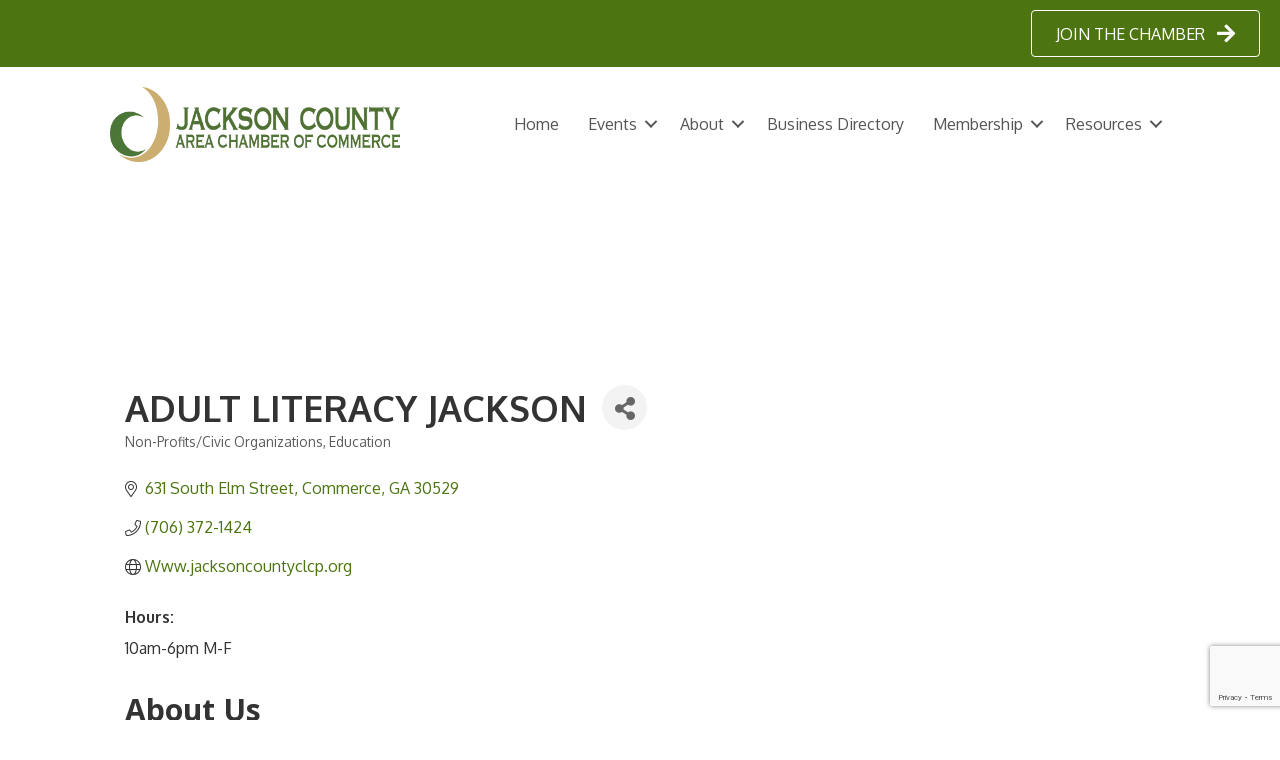

--- FILE ---
content_type: text/html; charset=utf-8
request_url: https://www.google.com/recaptcha/enterprise/anchor?ar=1&k=6LfI_T8rAAAAAMkWHrLP_GfSf3tLy9tKa839wcWa&co=aHR0cHM6Ly9idXNpbmVzcy5qYWNrc29uY291bnR5Z2EuY29tOjQ0Mw..&hl=en&v=PoyoqOPhxBO7pBk68S4YbpHZ&size=invisible&anchor-ms=20000&execute-ms=30000&cb=74m4wd7s8rtx
body_size: 48601
content:
<!DOCTYPE HTML><html dir="ltr" lang="en"><head><meta http-equiv="Content-Type" content="text/html; charset=UTF-8">
<meta http-equiv="X-UA-Compatible" content="IE=edge">
<title>reCAPTCHA</title>
<style type="text/css">
/* cyrillic-ext */
@font-face {
  font-family: 'Roboto';
  font-style: normal;
  font-weight: 400;
  font-stretch: 100%;
  src: url(//fonts.gstatic.com/s/roboto/v48/KFO7CnqEu92Fr1ME7kSn66aGLdTylUAMa3GUBHMdazTgWw.woff2) format('woff2');
  unicode-range: U+0460-052F, U+1C80-1C8A, U+20B4, U+2DE0-2DFF, U+A640-A69F, U+FE2E-FE2F;
}
/* cyrillic */
@font-face {
  font-family: 'Roboto';
  font-style: normal;
  font-weight: 400;
  font-stretch: 100%;
  src: url(//fonts.gstatic.com/s/roboto/v48/KFO7CnqEu92Fr1ME7kSn66aGLdTylUAMa3iUBHMdazTgWw.woff2) format('woff2');
  unicode-range: U+0301, U+0400-045F, U+0490-0491, U+04B0-04B1, U+2116;
}
/* greek-ext */
@font-face {
  font-family: 'Roboto';
  font-style: normal;
  font-weight: 400;
  font-stretch: 100%;
  src: url(//fonts.gstatic.com/s/roboto/v48/KFO7CnqEu92Fr1ME7kSn66aGLdTylUAMa3CUBHMdazTgWw.woff2) format('woff2');
  unicode-range: U+1F00-1FFF;
}
/* greek */
@font-face {
  font-family: 'Roboto';
  font-style: normal;
  font-weight: 400;
  font-stretch: 100%;
  src: url(//fonts.gstatic.com/s/roboto/v48/KFO7CnqEu92Fr1ME7kSn66aGLdTylUAMa3-UBHMdazTgWw.woff2) format('woff2');
  unicode-range: U+0370-0377, U+037A-037F, U+0384-038A, U+038C, U+038E-03A1, U+03A3-03FF;
}
/* math */
@font-face {
  font-family: 'Roboto';
  font-style: normal;
  font-weight: 400;
  font-stretch: 100%;
  src: url(//fonts.gstatic.com/s/roboto/v48/KFO7CnqEu92Fr1ME7kSn66aGLdTylUAMawCUBHMdazTgWw.woff2) format('woff2');
  unicode-range: U+0302-0303, U+0305, U+0307-0308, U+0310, U+0312, U+0315, U+031A, U+0326-0327, U+032C, U+032F-0330, U+0332-0333, U+0338, U+033A, U+0346, U+034D, U+0391-03A1, U+03A3-03A9, U+03B1-03C9, U+03D1, U+03D5-03D6, U+03F0-03F1, U+03F4-03F5, U+2016-2017, U+2034-2038, U+203C, U+2040, U+2043, U+2047, U+2050, U+2057, U+205F, U+2070-2071, U+2074-208E, U+2090-209C, U+20D0-20DC, U+20E1, U+20E5-20EF, U+2100-2112, U+2114-2115, U+2117-2121, U+2123-214F, U+2190, U+2192, U+2194-21AE, U+21B0-21E5, U+21F1-21F2, U+21F4-2211, U+2213-2214, U+2216-22FF, U+2308-230B, U+2310, U+2319, U+231C-2321, U+2336-237A, U+237C, U+2395, U+239B-23B7, U+23D0, U+23DC-23E1, U+2474-2475, U+25AF, U+25B3, U+25B7, U+25BD, U+25C1, U+25CA, U+25CC, U+25FB, U+266D-266F, U+27C0-27FF, U+2900-2AFF, U+2B0E-2B11, U+2B30-2B4C, U+2BFE, U+3030, U+FF5B, U+FF5D, U+1D400-1D7FF, U+1EE00-1EEFF;
}
/* symbols */
@font-face {
  font-family: 'Roboto';
  font-style: normal;
  font-weight: 400;
  font-stretch: 100%;
  src: url(//fonts.gstatic.com/s/roboto/v48/KFO7CnqEu92Fr1ME7kSn66aGLdTylUAMaxKUBHMdazTgWw.woff2) format('woff2');
  unicode-range: U+0001-000C, U+000E-001F, U+007F-009F, U+20DD-20E0, U+20E2-20E4, U+2150-218F, U+2190, U+2192, U+2194-2199, U+21AF, U+21E6-21F0, U+21F3, U+2218-2219, U+2299, U+22C4-22C6, U+2300-243F, U+2440-244A, U+2460-24FF, U+25A0-27BF, U+2800-28FF, U+2921-2922, U+2981, U+29BF, U+29EB, U+2B00-2BFF, U+4DC0-4DFF, U+FFF9-FFFB, U+10140-1018E, U+10190-1019C, U+101A0, U+101D0-101FD, U+102E0-102FB, U+10E60-10E7E, U+1D2C0-1D2D3, U+1D2E0-1D37F, U+1F000-1F0FF, U+1F100-1F1AD, U+1F1E6-1F1FF, U+1F30D-1F30F, U+1F315, U+1F31C, U+1F31E, U+1F320-1F32C, U+1F336, U+1F378, U+1F37D, U+1F382, U+1F393-1F39F, U+1F3A7-1F3A8, U+1F3AC-1F3AF, U+1F3C2, U+1F3C4-1F3C6, U+1F3CA-1F3CE, U+1F3D4-1F3E0, U+1F3ED, U+1F3F1-1F3F3, U+1F3F5-1F3F7, U+1F408, U+1F415, U+1F41F, U+1F426, U+1F43F, U+1F441-1F442, U+1F444, U+1F446-1F449, U+1F44C-1F44E, U+1F453, U+1F46A, U+1F47D, U+1F4A3, U+1F4B0, U+1F4B3, U+1F4B9, U+1F4BB, U+1F4BF, U+1F4C8-1F4CB, U+1F4D6, U+1F4DA, U+1F4DF, U+1F4E3-1F4E6, U+1F4EA-1F4ED, U+1F4F7, U+1F4F9-1F4FB, U+1F4FD-1F4FE, U+1F503, U+1F507-1F50B, U+1F50D, U+1F512-1F513, U+1F53E-1F54A, U+1F54F-1F5FA, U+1F610, U+1F650-1F67F, U+1F687, U+1F68D, U+1F691, U+1F694, U+1F698, U+1F6AD, U+1F6B2, U+1F6B9-1F6BA, U+1F6BC, U+1F6C6-1F6CF, U+1F6D3-1F6D7, U+1F6E0-1F6EA, U+1F6F0-1F6F3, U+1F6F7-1F6FC, U+1F700-1F7FF, U+1F800-1F80B, U+1F810-1F847, U+1F850-1F859, U+1F860-1F887, U+1F890-1F8AD, U+1F8B0-1F8BB, U+1F8C0-1F8C1, U+1F900-1F90B, U+1F93B, U+1F946, U+1F984, U+1F996, U+1F9E9, U+1FA00-1FA6F, U+1FA70-1FA7C, U+1FA80-1FA89, U+1FA8F-1FAC6, U+1FACE-1FADC, U+1FADF-1FAE9, U+1FAF0-1FAF8, U+1FB00-1FBFF;
}
/* vietnamese */
@font-face {
  font-family: 'Roboto';
  font-style: normal;
  font-weight: 400;
  font-stretch: 100%;
  src: url(//fonts.gstatic.com/s/roboto/v48/KFO7CnqEu92Fr1ME7kSn66aGLdTylUAMa3OUBHMdazTgWw.woff2) format('woff2');
  unicode-range: U+0102-0103, U+0110-0111, U+0128-0129, U+0168-0169, U+01A0-01A1, U+01AF-01B0, U+0300-0301, U+0303-0304, U+0308-0309, U+0323, U+0329, U+1EA0-1EF9, U+20AB;
}
/* latin-ext */
@font-face {
  font-family: 'Roboto';
  font-style: normal;
  font-weight: 400;
  font-stretch: 100%;
  src: url(//fonts.gstatic.com/s/roboto/v48/KFO7CnqEu92Fr1ME7kSn66aGLdTylUAMa3KUBHMdazTgWw.woff2) format('woff2');
  unicode-range: U+0100-02BA, U+02BD-02C5, U+02C7-02CC, U+02CE-02D7, U+02DD-02FF, U+0304, U+0308, U+0329, U+1D00-1DBF, U+1E00-1E9F, U+1EF2-1EFF, U+2020, U+20A0-20AB, U+20AD-20C0, U+2113, U+2C60-2C7F, U+A720-A7FF;
}
/* latin */
@font-face {
  font-family: 'Roboto';
  font-style: normal;
  font-weight: 400;
  font-stretch: 100%;
  src: url(//fonts.gstatic.com/s/roboto/v48/KFO7CnqEu92Fr1ME7kSn66aGLdTylUAMa3yUBHMdazQ.woff2) format('woff2');
  unicode-range: U+0000-00FF, U+0131, U+0152-0153, U+02BB-02BC, U+02C6, U+02DA, U+02DC, U+0304, U+0308, U+0329, U+2000-206F, U+20AC, U+2122, U+2191, U+2193, U+2212, U+2215, U+FEFF, U+FFFD;
}
/* cyrillic-ext */
@font-face {
  font-family: 'Roboto';
  font-style: normal;
  font-weight: 500;
  font-stretch: 100%;
  src: url(//fonts.gstatic.com/s/roboto/v48/KFO7CnqEu92Fr1ME7kSn66aGLdTylUAMa3GUBHMdazTgWw.woff2) format('woff2');
  unicode-range: U+0460-052F, U+1C80-1C8A, U+20B4, U+2DE0-2DFF, U+A640-A69F, U+FE2E-FE2F;
}
/* cyrillic */
@font-face {
  font-family: 'Roboto';
  font-style: normal;
  font-weight: 500;
  font-stretch: 100%;
  src: url(//fonts.gstatic.com/s/roboto/v48/KFO7CnqEu92Fr1ME7kSn66aGLdTylUAMa3iUBHMdazTgWw.woff2) format('woff2');
  unicode-range: U+0301, U+0400-045F, U+0490-0491, U+04B0-04B1, U+2116;
}
/* greek-ext */
@font-face {
  font-family: 'Roboto';
  font-style: normal;
  font-weight: 500;
  font-stretch: 100%;
  src: url(//fonts.gstatic.com/s/roboto/v48/KFO7CnqEu92Fr1ME7kSn66aGLdTylUAMa3CUBHMdazTgWw.woff2) format('woff2');
  unicode-range: U+1F00-1FFF;
}
/* greek */
@font-face {
  font-family: 'Roboto';
  font-style: normal;
  font-weight: 500;
  font-stretch: 100%;
  src: url(//fonts.gstatic.com/s/roboto/v48/KFO7CnqEu92Fr1ME7kSn66aGLdTylUAMa3-UBHMdazTgWw.woff2) format('woff2');
  unicode-range: U+0370-0377, U+037A-037F, U+0384-038A, U+038C, U+038E-03A1, U+03A3-03FF;
}
/* math */
@font-face {
  font-family: 'Roboto';
  font-style: normal;
  font-weight: 500;
  font-stretch: 100%;
  src: url(//fonts.gstatic.com/s/roboto/v48/KFO7CnqEu92Fr1ME7kSn66aGLdTylUAMawCUBHMdazTgWw.woff2) format('woff2');
  unicode-range: U+0302-0303, U+0305, U+0307-0308, U+0310, U+0312, U+0315, U+031A, U+0326-0327, U+032C, U+032F-0330, U+0332-0333, U+0338, U+033A, U+0346, U+034D, U+0391-03A1, U+03A3-03A9, U+03B1-03C9, U+03D1, U+03D5-03D6, U+03F0-03F1, U+03F4-03F5, U+2016-2017, U+2034-2038, U+203C, U+2040, U+2043, U+2047, U+2050, U+2057, U+205F, U+2070-2071, U+2074-208E, U+2090-209C, U+20D0-20DC, U+20E1, U+20E5-20EF, U+2100-2112, U+2114-2115, U+2117-2121, U+2123-214F, U+2190, U+2192, U+2194-21AE, U+21B0-21E5, U+21F1-21F2, U+21F4-2211, U+2213-2214, U+2216-22FF, U+2308-230B, U+2310, U+2319, U+231C-2321, U+2336-237A, U+237C, U+2395, U+239B-23B7, U+23D0, U+23DC-23E1, U+2474-2475, U+25AF, U+25B3, U+25B7, U+25BD, U+25C1, U+25CA, U+25CC, U+25FB, U+266D-266F, U+27C0-27FF, U+2900-2AFF, U+2B0E-2B11, U+2B30-2B4C, U+2BFE, U+3030, U+FF5B, U+FF5D, U+1D400-1D7FF, U+1EE00-1EEFF;
}
/* symbols */
@font-face {
  font-family: 'Roboto';
  font-style: normal;
  font-weight: 500;
  font-stretch: 100%;
  src: url(//fonts.gstatic.com/s/roboto/v48/KFO7CnqEu92Fr1ME7kSn66aGLdTylUAMaxKUBHMdazTgWw.woff2) format('woff2');
  unicode-range: U+0001-000C, U+000E-001F, U+007F-009F, U+20DD-20E0, U+20E2-20E4, U+2150-218F, U+2190, U+2192, U+2194-2199, U+21AF, U+21E6-21F0, U+21F3, U+2218-2219, U+2299, U+22C4-22C6, U+2300-243F, U+2440-244A, U+2460-24FF, U+25A0-27BF, U+2800-28FF, U+2921-2922, U+2981, U+29BF, U+29EB, U+2B00-2BFF, U+4DC0-4DFF, U+FFF9-FFFB, U+10140-1018E, U+10190-1019C, U+101A0, U+101D0-101FD, U+102E0-102FB, U+10E60-10E7E, U+1D2C0-1D2D3, U+1D2E0-1D37F, U+1F000-1F0FF, U+1F100-1F1AD, U+1F1E6-1F1FF, U+1F30D-1F30F, U+1F315, U+1F31C, U+1F31E, U+1F320-1F32C, U+1F336, U+1F378, U+1F37D, U+1F382, U+1F393-1F39F, U+1F3A7-1F3A8, U+1F3AC-1F3AF, U+1F3C2, U+1F3C4-1F3C6, U+1F3CA-1F3CE, U+1F3D4-1F3E0, U+1F3ED, U+1F3F1-1F3F3, U+1F3F5-1F3F7, U+1F408, U+1F415, U+1F41F, U+1F426, U+1F43F, U+1F441-1F442, U+1F444, U+1F446-1F449, U+1F44C-1F44E, U+1F453, U+1F46A, U+1F47D, U+1F4A3, U+1F4B0, U+1F4B3, U+1F4B9, U+1F4BB, U+1F4BF, U+1F4C8-1F4CB, U+1F4D6, U+1F4DA, U+1F4DF, U+1F4E3-1F4E6, U+1F4EA-1F4ED, U+1F4F7, U+1F4F9-1F4FB, U+1F4FD-1F4FE, U+1F503, U+1F507-1F50B, U+1F50D, U+1F512-1F513, U+1F53E-1F54A, U+1F54F-1F5FA, U+1F610, U+1F650-1F67F, U+1F687, U+1F68D, U+1F691, U+1F694, U+1F698, U+1F6AD, U+1F6B2, U+1F6B9-1F6BA, U+1F6BC, U+1F6C6-1F6CF, U+1F6D3-1F6D7, U+1F6E0-1F6EA, U+1F6F0-1F6F3, U+1F6F7-1F6FC, U+1F700-1F7FF, U+1F800-1F80B, U+1F810-1F847, U+1F850-1F859, U+1F860-1F887, U+1F890-1F8AD, U+1F8B0-1F8BB, U+1F8C0-1F8C1, U+1F900-1F90B, U+1F93B, U+1F946, U+1F984, U+1F996, U+1F9E9, U+1FA00-1FA6F, U+1FA70-1FA7C, U+1FA80-1FA89, U+1FA8F-1FAC6, U+1FACE-1FADC, U+1FADF-1FAE9, U+1FAF0-1FAF8, U+1FB00-1FBFF;
}
/* vietnamese */
@font-face {
  font-family: 'Roboto';
  font-style: normal;
  font-weight: 500;
  font-stretch: 100%;
  src: url(//fonts.gstatic.com/s/roboto/v48/KFO7CnqEu92Fr1ME7kSn66aGLdTylUAMa3OUBHMdazTgWw.woff2) format('woff2');
  unicode-range: U+0102-0103, U+0110-0111, U+0128-0129, U+0168-0169, U+01A0-01A1, U+01AF-01B0, U+0300-0301, U+0303-0304, U+0308-0309, U+0323, U+0329, U+1EA0-1EF9, U+20AB;
}
/* latin-ext */
@font-face {
  font-family: 'Roboto';
  font-style: normal;
  font-weight: 500;
  font-stretch: 100%;
  src: url(//fonts.gstatic.com/s/roboto/v48/KFO7CnqEu92Fr1ME7kSn66aGLdTylUAMa3KUBHMdazTgWw.woff2) format('woff2');
  unicode-range: U+0100-02BA, U+02BD-02C5, U+02C7-02CC, U+02CE-02D7, U+02DD-02FF, U+0304, U+0308, U+0329, U+1D00-1DBF, U+1E00-1E9F, U+1EF2-1EFF, U+2020, U+20A0-20AB, U+20AD-20C0, U+2113, U+2C60-2C7F, U+A720-A7FF;
}
/* latin */
@font-face {
  font-family: 'Roboto';
  font-style: normal;
  font-weight: 500;
  font-stretch: 100%;
  src: url(//fonts.gstatic.com/s/roboto/v48/KFO7CnqEu92Fr1ME7kSn66aGLdTylUAMa3yUBHMdazQ.woff2) format('woff2');
  unicode-range: U+0000-00FF, U+0131, U+0152-0153, U+02BB-02BC, U+02C6, U+02DA, U+02DC, U+0304, U+0308, U+0329, U+2000-206F, U+20AC, U+2122, U+2191, U+2193, U+2212, U+2215, U+FEFF, U+FFFD;
}
/* cyrillic-ext */
@font-face {
  font-family: 'Roboto';
  font-style: normal;
  font-weight: 900;
  font-stretch: 100%;
  src: url(//fonts.gstatic.com/s/roboto/v48/KFO7CnqEu92Fr1ME7kSn66aGLdTylUAMa3GUBHMdazTgWw.woff2) format('woff2');
  unicode-range: U+0460-052F, U+1C80-1C8A, U+20B4, U+2DE0-2DFF, U+A640-A69F, U+FE2E-FE2F;
}
/* cyrillic */
@font-face {
  font-family: 'Roboto';
  font-style: normal;
  font-weight: 900;
  font-stretch: 100%;
  src: url(//fonts.gstatic.com/s/roboto/v48/KFO7CnqEu92Fr1ME7kSn66aGLdTylUAMa3iUBHMdazTgWw.woff2) format('woff2');
  unicode-range: U+0301, U+0400-045F, U+0490-0491, U+04B0-04B1, U+2116;
}
/* greek-ext */
@font-face {
  font-family: 'Roboto';
  font-style: normal;
  font-weight: 900;
  font-stretch: 100%;
  src: url(//fonts.gstatic.com/s/roboto/v48/KFO7CnqEu92Fr1ME7kSn66aGLdTylUAMa3CUBHMdazTgWw.woff2) format('woff2');
  unicode-range: U+1F00-1FFF;
}
/* greek */
@font-face {
  font-family: 'Roboto';
  font-style: normal;
  font-weight: 900;
  font-stretch: 100%;
  src: url(//fonts.gstatic.com/s/roboto/v48/KFO7CnqEu92Fr1ME7kSn66aGLdTylUAMa3-UBHMdazTgWw.woff2) format('woff2');
  unicode-range: U+0370-0377, U+037A-037F, U+0384-038A, U+038C, U+038E-03A1, U+03A3-03FF;
}
/* math */
@font-face {
  font-family: 'Roboto';
  font-style: normal;
  font-weight: 900;
  font-stretch: 100%;
  src: url(//fonts.gstatic.com/s/roboto/v48/KFO7CnqEu92Fr1ME7kSn66aGLdTylUAMawCUBHMdazTgWw.woff2) format('woff2');
  unicode-range: U+0302-0303, U+0305, U+0307-0308, U+0310, U+0312, U+0315, U+031A, U+0326-0327, U+032C, U+032F-0330, U+0332-0333, U+0338, U+033A, U+0346, U+034D, U+0391-03A1, U+03A3-03A9, U+03B1-03C9, U+03D1, U+03D5-03D6, U+03F0-03F1, U+03F4-03F5, U+2016-2017, U+2034-2038, U+203C, U+2040, U+2043, U+2047, U+2050, U+2057, U+205F, U+2070-2071, U+2074-208E, U+2090-209C, U+20D0-20DC, U+20E1, U+20E5-20EF, U+2100-2112, U+2114-2115, U+2117-2121, U+2123-214F, U+2190, U+2192, U+2194-21AE, U+21B0-21E5, U+21F1-21F2, U+21F4-2211, U+2213-2214, U+2216-22FF, U+2308-230B, U+2310, U+2319, U+231C-2321, U+2336-237A, U+237C, U+2395, U+239B-23B7, U+23D0, U+23DC-23E1, U+2474-2475, U+25AF, U+25B3, U+25B7, U+25BD, U+25C1, U+25CA, U+25CC, U+25FB, U+266D-266F, U+27C0-27FF, U+2900-2AFF, U+2B0E-2B11, U+2B30-2B4C, U+2BFE, U+3030, U+FF5B, U+FF5D, U+1D400-1D7FF, U+1EE00-1EEFF;
}
/* symbols */
@font-face {
  font-family: 'Roboto';
  font-style: normal;
  font-weight: 900;
  font-stretch: 100%;
  src: url(//fonts.gstatic.com/s/roboto/v48/KFO7CnqEu92Fr1ME7kSn66aGLdTylUAMaxKUBHMdazTgWw.woff2) format('woff2');
  unicode-range: U+0001-000C, U+000E-001F, U+007F-009F, U+20DD-20E0, U+20E2-20E4, U+2150-218F, U+2190, U+2192, U+2194-2199, U+21AF, U+21E6-21F0, U+21F3, U+2218-2219, U+2299, U+22C4-22C6, U+2300-243F, U+2440-244A, U+2460-24FF, U+25A0-27BF, U+2800-28FF, U+2921-2922, U+2981, U+29BF, U+29EB, U+2B00-2BFF, U+4DC0-4DFF, U+FFF9-FFFB, U+10140-1018E, U+10190-1019C, U+101A0, U+101D0-101FD, U+102E0-102FB, U+10E60-10E7E, U+1D2C0-1D2D3, U+1D2E0-1D37F, U+1F000-1F0FF, U+1F100-1F1AD, U+1F1E6-1F1FF, U+1F30D-1F30F, U+1F315, U+1F31C, U+1F31E, U+1F320-1F32C, U+1F336, U+1F378, U+1F37D, U+1F382, U+1F393-1F39F, U+1F3A7-1F3A8, U+1F3AC-1F3AF, U+1F3C2, U+1F3C4-1F3C6, U+1F3CA-1F3CE, U+1F3D4-1F3E0, U+1F3ED, U+1F3F1-1F3F3, U+1F3F5-1F3F7, U+1F408, U+1F415, U+1F41F, U+1F426, U+1F43F, U+1F441-1F442, U+1F444, U+1F446-1F449, U+1F44C-1F44E, U+1F453, U+1F46A, U+1F47D, U+1F4A3, U+1F4B0, U+1F4B3, U+1F4B9, U+1F4BB, U+1F4BF, U+1F4C8-1F4CB, U+1F4D6, U+1F4DA, U+1F4DF, U+1F4E3-1F4E6, U+1F4EA-1F4ED, U+1F4F7, U+1F4F9-1F4FB, U+1F4FD-1F4FE, U+1F503, U+1F507-1F50B, U+1F50D, U+1F512-1F513, U+1F53E-1F54A, U+1F54F-1F5FA, U+1F610, U+1F650-1F67F, U+1F687, U+1F68D, U+1F691, U+1F694, U+1F698, U+1F6AD, U+1F6B2, U+1F6B9-1F6BA, U+1F6BC, U+1F6C6-1F6CF, U+1F6D3-1F6D7, U+1F6E0-1F6EA, U+1F6F0-1F6F3, U+1F6F7-1F6FC, U+1F700-1F7FF, U+1F800-1F80B, U+1F810-1F847, U+1F850-1F859, U+1F860-1F887, U+1F890-1F8AD, U+1F8B0-1F8BB, U+1F8C0-1F8C1, U+1F900-1F90B, U+1F93B, U+1F946, U+1F984, U+1F996, U+1F9E9, U+1FA00-1FA6F, U+1FA70-1FA7C, U+1FA80-1FA89, U+1FA8F-1FAC6, U+1FACE-1FADC, U+1FADF-1FAE9, U+1FAF0-1FAF8, U+1FB00-1FBFF;
}
/* vietnamese */
@font-face {
  font-family: 'Roboto';
  font-style: normal;
  font-weight: 900;
  font-stretch: 100%;
  src: url(//fonts.gstatic.com/s/roboto/v48/KFO7CnqEu92Fr1ME7kSn66aGLdTylUAMa3OUBHMdazTgWw.woff2) format('woff2');
  unicode-range: U+0102-0103, U+0110-0111, U+0128-0129, U+0168-0169, U+01A0-01A1, U+01AF-01B0, U+0300-0301, U+0303-0304, U+0308-0309, U+0323, U+0329, U+1EA0-1EF9, U+20AB;
}
/* latin-ext */
@font-face {
  font-family: 'Roboto';
  font-style: normal;
  font-weight: 900;
  font-stretch: 100%;
  src: url(//fonts.gstatic.com/s/roboto/v48/KFO7CnqEu92Fr1ME7kSn66aGLdTylUAMa3KUBHMdazTgWw.woff2) format('woff2');
  unicode-range: U+0100-02BA, U+02BD-02C5, U+02C7-02CC, U+02CE-02D7, U+02DD-02FF, U+0304, U+0308, U+0329, U+1D00-1DBF, U+1E00-1E9F, U+1EF2-1EFF, U+2020, U+20A0-20AB, U+20AD-20C0, U+2113, U+2C60-2C7F, U+A720-A7FF;
}
/* latin */
@font-face {
  font-family: 'Roboto';
  font-style: normal;
  font-weight: 900;
  font-stretch: 100%;
  src: url(//fonts.gstatic.com/s/roboto/v48/KFO7CnqEu92Fr1ME7kSn66aGLdTylUAMa3yUBHMdazQ.woff2) format('woff2');
  unicode-range: U+0000-00FF, U+0131, U+0152-0153, U+02BB-02BC, U+02C6, U+02DA, U+02DC, U+0304, U+0308, U+0329, U+2000-206F, U+20AC, U+2122, U+2191, U+2193, U+2212, U+2215, U+FEFF, U+FFFD;
}

</style>
<link rel="stylesheet" type="text/css" href="https://www.gstatic.com/recaptcha/releases/PoyoqOPhxBO7pBk68S4YbpHZ/styles__ltr.css">
<script nonce="mTSkZCpuT9Jvqdmu1xTOdQ" type="text/javascript">window['__recaptcha_api'] = 'https://www.google.com/recaptcha/enterprise/';</script>
<script type="text/javascript" src="https://www.gstatic.com/recaptcha/releases/PoyoqOPhxBO7pBk68S4YbpHZ/recaptcha__en.js" nonce="mTSkZCpuT9Jvqdmu1xTOdQ">
      
    </script></head>
<body><div id="rc-anchor-alert" class="rc-anchor-alert"></div>
<input type="hidden" id="recaptcha-token" value="[base64]">
<script type="text/javascript" nonce="mTSkZCpuT9Jvqdmu1xTOdQ">
      recaptcha.anchor.Main.init("[\x22ainput\x22,[\x22bgdata\x22,\x22\x22,\[base64]/[base64]/[base64]/ZyhXLGgpOnEoW04sMjEsbF0sVywwKSxoKSxmYWxzZSxmYWxzZSl9Y2F0Y2goayl7RygzNTgsVyk/[base64]/[base64]/[base64]/[base64]/[base64]/[base64]/[base64]/bmV3IEJbT10oRFswXSk6dz09Mj9uZXcgQltPXShEWzBdLERbMV0pOnc9PTM/bmV3IEJbT10oRFswXSxEWzFdLERbMl0pOnc9PTQ/[base64]/[base64]/[base64]/[base64]/[base64]\\u003d\x22,\[base64]\\u003d\x22,\x22bVtVw74Rwow6wr7DkMKow7fDlXNgw7EKw6jDhh07aMO/wpx/Z8KlIkbCiCDDsEolQMKfTVvCsRJkIcK3OsKNw73CgQTDqEcHwqEEwpprw7Nkw7rDtsO1w6/DucKFfBfDqiA2U1ZBFxI+wpBfwokjwpdGw5tBFB7Cti3Cj8K0wossw7Niw4fCpm4Aw4bCpzPDm8Kaw6DCrkrDqTXCuMOdFQZ9M8OHw655wqjCtcOewqstwrZFw5sxSMOSwp/Dq8KALGrCkMOnwo41w5rDmTw8w6rDn8KdIkQzVRPCsDNCYMOFW2nDhsKQwqzCrQXCm8OYw6jCrcKowpI0RMKUZ8KlO8OZwqrDt3h2wpRVwp/Ct2kMEsKaZ8K0fCjCsHgzJsKVwq/DlsOrHgosPU3Cjn/CvnbCjU4kO8OARsOlV2LCqGTDqRDDnWHDmMONT8OCwqLCmcOHwrV4MTzDj8OSBsOlwpHCs8KUAsK/RRZ9eEDDgsOJD8O/PUYyw7xaw5vDtToNw7HDlsK+wrkuw5ogW0QpDiFKwpphwqTChWU7YMKzw6rCrRcjPArDvjxPAMKyfcOJfzDDm8OGwpAuK8KVLgtNw7Ezw67DncOKBQPDgVfDjcKrC3gAw5jCj8Kfw5vCqsOawqXCv10swq/Ciz/Cq8OXFEtjXSkuwqbCicOkw4XChcKCw4EXSx5zW28WwpPCqmHDtlrCnsOuw4vDlsKRdWjDklTCiMOUw4rDscKewoEqLT/ClhofCiDCv8OSCHvCk3LCgcOBwr3ChlkjeRFSw77DoXPCoghHA0Vmw5TDly1/WQZfCMKNVcONGAvDrsKUWMOrw40NeGRtwrTCu8OVLcKBGioxGsORw6LCswbCo1oCwqjDhcOYwrbChsO7w4jCicKnwr0uw7rClcKFLcKtwqPCowdcwrg7XVTCiMKKw73Dt8KuHMOOX0DDpcO0dxvDpkrDr8K3w747A8Kkw5vDkl/Co8KbZSRdCsKaTcOdwrPDu8KpwpEIwrrDg0QEw4zDisKlw6xKNsOYTcK9Z37Ci8OTKcKqwr8KCns5T8Kxw6ZYwrJELMKCIMKtw6/CgwXCnsKHE8O2V3PDscOubcKUKMOOw756wo/CgMOhcwgoS8OudxEww51+w4R2czYNbMOGUxNdWMKTNx7Dqm7Cg8Kaw6R3w73ClMKVw4PCmsKFQm4jwoh8d8KnJBfDhsKLwrNwYwtDwpfCpjPDlhIUIcOgwplPwq1DesK/TMOGwovDh0cQdzleanzDh1DCq1zCgcONwrrDqcKKFcKSO01EwojDhjomKMK8w7bChnEqNUvCtR5swq1BMsKrCj/Dj8OoA8KbUyV0UDcGMsOiIzPCncOHw5M/[base64]/EMKFQMO/wqfCnsKZwovCm8OaFMKiwqHDgcKHw4FRw5ZyRDsAbUc6aMO6VD7DmMKefcKow7VRJzZcw5J9C8O9PMK5RMKxw6Bywr5iR8OawodTCsK2w4MIw7pDfMKCRcOKDMO0I3lSwqrDsmPDkMKLwoHDs8K0Y8KdZFA+KX8SSnl/wqMFLiDCnsOPwpgMF0Uyw4AaFnDCg8OUw67CkEfDqMOmV8OYLMKrwrkPb8Ose3YcYngPbRzDrCDDucKoUsKJw4/CgMK3CAfCpsKLaTHDnMKqegkQCsKpSMOTwqPDpxTDocKxw6XCpMOWwpTDqFxGJAgTwpQ4eznDkMKfw4YXw4Ikw5M5woTDrMKhDwAtw7t1wqzCqmHCm8OOMcOzKcKgwqDDg8OYZl4nwq4WRXMGHcKJw4DCsS3DlsKXw7MNV8KwETg4w4zDo1XDqizCs13CjsO/woFsVsOlwq3Ct8KSSMKBwoFiwrXCl0jDucK7bMOyw4h3wpBUTRobwrLClcKFV15tw6V8w6nCvidPw44VSyYowq99w53DrcOZZFkrf1PDksOtwqIyb8KCwo/[base64]/CvBNHw7PCr8OAwpJAw4XCr8KfIArCuMOgb0YIw7XCv8KIw5ISwrUiw7/DmShDwq/DpltAw5rCtcOjK8K/wqsPYMKSwpxyw5wdw7vDvsOyw61sCsOYw4nCtcKBw6dfwpDCgcOIw4TDulfCnBEcPSLDqX5RYwhUCcOQX8Opw5IlwrFXw7TDsyUow4kawrTDhCDCnsK+wpPDn8OUJMOww4hYwo5iGXVLNMOXw7Ezw6jDjsOGwrbCpVbDvsOVARI+YMKjKAJ1UiYodzTDlAE/w5DCu0IUCsKmA8O1w6jCt2vCkEcUwqoRYMODBwhwwphDMXPDvMKSw6NYwr9ifXfDlXwkYMKhw7VOOsKdKkbCusKOwpHDig/DucO6wrV5w5VNA8OFRcKcw67DtcKbWTDCqcO+w7TCo8O6HTfCrXnDmSVzwq8XwpbCqsOGX1XDpDvCn8O7CQDCosOrwqZyAsOBw7oNw68EBhQPScKyLWfCpsOZw4YJw4/[base64]/Dgh8rNsOBccOQw4bCscOKwp3Cqkk5XcONw78wXsOgCEceV1gjw5g2wr9WworDvsKTEsOzw5/[base64]/dFLCum3DpDtbCsKMw7hDw4vDlcK+bilpL0ENBcOCw6bDt8OUwrDDhAxCw5JvdCzCrcOMFSLDqsOvwqsMNcO7wqjChzILdcKQMF/DmCnCs8KYeSxuw7xgZXvDvl8TwqPCi1vCsEQAwoN5w5jDpFE1JcOcWsKPwrMhwqEGwq1qw4bDpsORwqfDgyXDp8OZHTrDq8OoSMK8bGDDvwkswpUbBMKhw67ChcKyw7ZmwoBewr0kQxfDlkHDuSwvw4XCnsO/b8Oae2lrwpJ7wo7Cu8K3wqrCocO8w6zCgcKVwrd0w5InWio0wo0daMOHw7vDjyVPCzoBW8OEwpLDh8O9P2HDiEHDtCJcH8KTw4fDi8KZw5XCj2I0wqDCgsO0dMK9wodBNhHCtMK9cBs3w5nDqA/DkSBPwolLFEgHaFHDnFvCqcKJKijCjcK3wrEMXcOGwpjCn8OQw73CncKZwpvCrWvClXnDmMO6bn3CicOCXj/DgsOXwrrCqkHCmsK/AgLDqcKdX8Ksw5fClyXDj1sEw6VZcHjDh8OhTsKoMcOKAsOdTMKhw5wdUXfDtDfCh8K/RsKMw5jDrjbCtEUlw7zCn8OwwoDCqMKtHg3CmcOwwrgyXRPCvcKyfFowS3/Dg8KtZz0rQsKYDcK3a8Odw4LCqsOMZ8O2TcOhwpQ/[base64]/Cv8KTZ8O3WsK6w4DDoMOBw6PCrzjCo2QUw7HChVLCl1p0woTDowxtwoXDjnFrwpnCiH/DqHLDl8KNBMOvS8KETsKzw60VwqfDiHDCkMOxw6Mvw6AMOE0pwopdHFFYw6UkwrJiw693w7LDh8OpScO+wqnDgsKgBsOlOHRYFsKkARrDv0bDghnCpcOSJ8KwK8KjwrUNw67Dt0jCjsOOw6bDhMODbh5Nwq8UwonDi8KSw6cKNG4fe8KBLg/CksOjbFLDsMK/QcKwSGHDnhENTsKzw5HChjDDkcOFZUUGwqkuwo0QwrhCH3kVwq5sw6bDtmtEJMOeaMKJwqdBbmEbJ0bCnDM5woHDpE3DuMKOOE/Dv8KJNsOqwozClsOqJcONTsKQNzvDh8O0DA0ZwokncMOVNMKqwpzChSANKQ/Dky87wpJpwrE5OQBqO8ODYcKMwrpbw7suw7MHVsKZwpA+w4RCR8OIVsKdwq9ww4nCjMOvI1dtPTbCusO7w7jDhsO0w6bDgMKRwqRDJHbDqcK7XMKQw6nDsAEWZcKnw4pfOFzCu8OnwrXDoAvDo8KIEW/[base64]/CiMOVwpnCjVgzwppWwonCocOWFMKUbsKJZX9dABsaccK/wp0ew60OSU8sVsO8I2BSfR7Dohl7fMOAETgWKMKoE3XCvzTCri87woxPw43CkcO/w5kDwqbDiSEndQR3wo/[base64]/CtMK0E8Ojw57DsDlpw4DCrGVVwqdswp/DmhbDg8ONwqhdFsKUw5zDucO8w7TCjcKSwqJ0FgDDvgpsUMO/wp7CtcKEw4DDlMOAw5zDlcKHIcOmZk7DtsOYwooHT35UIMKLHHLClsKSwqbChMOtbcKTw67DlSvDoMKowrTDkmdpw4LCisKLEcOXKsOiWGJWOMO1aHlfBDrCmUl/w69GDyx+F8O0w4bDmDfDi1HDicKnJMKWaMOwwpPCjMKyw7PCoB8Aw656w7YyalcXwrjDq8KTGlAVdsKDwoRFfcOzwo3CowzDosKpGcKvdsKjFMK7CMKDw4BrwrBPwp87w6hZwrorXWLDmCPChi1Dw7Yawo0eJjvDicKJwrbDu8KnSkvDpxnDlMK4wr3CsDRpw7/DhcKcF8KfRcOTwozDjjB8wonCm1TDhsOcw4rDjsKiLMKlZzcKw5/[base64]/DkU8mw6tdwrt2wprDmsOfHcKvw7cGM8KMfMK1UU3CicKTwqoFw6LCiyHCtic9WwrCsToQw5jDrC04TwvCkSrCtcOvGsKRwp02XB/DvcOyLjUCw5TDscKpw5LDpcKaI8O2woNjJxrCgcOTdSMzw7TCgGDCmMKzw63Dq3nDiG/DgcKwS0lOMsKZw7YwA0rDvMKEwqMhAmXDqsKzZsOQGwA2TMK2cyQaC8KjbMKOPmEdYcKyw4TDtMObNsK3dkovwqjDhSYpw6TCigjChsOHwoMUF07DvcK1RcKQScOoUMKSWHdfw7Zsw6nCsiTDmsOyF3bCscOwwoHDmMKtIMK/[base64]/[base64]/CsCQnUgxHwqfCsMOJwqUmw48awqzCniQuw6DDg8OpwrMxG3PClsKwCGVIOHnDi8KRw7cSw4UzOcKWVU7CrmcUa8Kvw5jDv0hXPm5Ow4rCsRU8wqUnwoPCk0rDhl1pG8KCSVTCqMO1wq8JTArDlBfCrThgwr/[base64]/DnMKIw7t7w6FNUsOawq4rwpnDu8KHZFPDlMOTCMKgc8KRw6HDp8OPw6PDhTjCqx0PCRXCrQd5GUXDqMO+w5l2wr/CiMKPwpjDqlUJwrZAa0bDrSB+woDDvSHClnMmwp3CtWjCgy3DmcOgw4wcXsOEE8KYwonDsMK8LTsMw6LDh8KvdR0tK8OpTUzDhgQmw4nDq3daOcOjwqNrEzTCnnVpw5bDkMOQwpYbwrh3wq/DvcObwrtLFWnCgBx9wolxw5HCr8OJWMKLw7/DhMKYAQl7w4omR8KQJj/CoGEzKw7CrsKtex7DqMKjw5bDngJnwr3CusOxwokZw4rDhMKJw5rCuMKwNsKfVHFrFsOHwo8NHlLCvcOewpfCs0zDg8OVw4/CiMKWSE1KUxDCph/[base64]/DlBXDvwnCv8KVKmc7wodBwqLCmkHDlzgGw5psJSojYMKtLsO3wonChMOleEDDnsKdVcOmwrAmY8Kyw7wmw5nDkgoCR8O5RQ9GF8Opwo1gw4jCgyfCkw13KXTDiMK2wp0KwqDCoVvClsKZwotew7lyIi7DsQBMwo3ChsK/[base64]/DhSkZw5ZRw4kHfsOQwrbCtz0CPg1Mw7sEBiVfwrzCjm9pw5AXwoYqwqRHXsOIYERswqXDtWbDnsOcwqzCtMKGw5BtMHfCoEMZwrLCs8OfwrdywrQMwpHDlF3Dq3PChMOCd8Kpwpw5QDYrYsOvSMOPXn9iVkV0QcOKLMONWsO9w5t4OFhVwqnCuMK4SsO0IcK/[base64]/A8OFJnEKAMOPwpgfwqvCkDcjCH5Xw4F2w6nCuTVRwpfDksOaSjQPAsKxQA/CqRLCjMK8V8OrJWvDlWrCiMK1f8K1wr1rwpXCp8OMBB/CrsOsfmhrw6dcZTnCt3TChhPDknHCn2kvw4V+w5dIw65Lw68sw7DDrsOpQcKcesKXwqHCrcK5wo1XRsOZDw7CucOdw5XCu8KrwqkWHUbCu0DDsMOHGDsdw6PDocKGDTvDjUrDpRpaw5PCgcOSXEtIcRBuwp0/[base64]/[base64]/w78UFR9CwqpBw5bCgsO5E1tSLkLDjkHChcKhwpXDlTpIwptHw4LDvCzCg8KLw4rCklZSw7tGw54fXsKqwobDsjrDlCAERGE9wo/CiiPCgQnCgR4qwrfCmznCm30dw48/[base64]/JsKSXsKFw5x/wrHDs8O1wr0mw6bCscKdw5jCnifDs2VSScK1wq0yPGzCoMK8w5XCm8OAwqzCiVvCjcKGw5bCoCfDlMKywqvCl8Kww6NsOQ9QDcOjwpAdwrRUE8OqIxcQQsOtL3vDn8KuBcOTw4jDmA/CtQE8aFh9woPDuikZR37Cq8KjCAnDu8Ovw7MpEF3CpTPDk8OXw5o2wr3DqsOIQ1nDgsKaw5sBacKQwpjDjcKmcCs1UVLDvF8RwrR+MMK+DsOCwosCwqBSw4HCiMOLP8Kzw5tMwqLDisOAwoUaw5nDjl3Dt8OPCFlXwq/CqG05K8KzRMO+woPCqMO4w43Dt3PCtMKiXn0fw5vDhk/CuEnDtHTCscKLwpkuwobCvcOPwqN/SB1hI8ONZWcIwrTCqyNrSQZ6YMOEaMOxw5XDljQpw5vDkj5gw6jDtsOqwpx9woDDrmzCi1zCncKFaMKAAMO/w7QNwrxUwrfCosO+eEJBayXCh8Kow4ZGwpfCgg8vw7NZNMKbwqLDrcKQBMO/worDjcK9w6k0w7JKNndNwosXATfCimrDscOWOnTCiGPDgxMZJcOZw6rDnG0TwqnCvMKnIkxLw7vCs8OwacOSBRfDuTvDiCgwwoFxYhPCh8K2w4FIcQrDrQfDv8OyaG/DrcK/EAt+F8KuCR5mwqzDo8OSRkMuw7Z/aAY6w708JxXDhsKBwp0qPcKBw77Co8OeAibCrsOmw4vDhgnDqcOnw7EQw703flvCvMK2CcOGeCjCjcK/EibCtsOjwpRReiE1w7B5HxR8WMK5w7xawpTClcKdw55KU2DCh38Dw5Nmw7JXwpIiw54hwpTCgMOqw6NRSsOXMn3DssKrwoEzwoHDiGPDkcOSw7okOXAdw6bDs8KOw7BEIgtWw4/Cr3fDoMOydsKhw6fCpkURwqduw7ABwovCtMK6w6d+WVfDhB7DhS3CvcKue8KywoQaw6PDisOZCh3Ctn/CoTLCiEDCksOSXsKlWsKuaE3DgMKFw5bDg8O1AcK1wr/DmcOPX8K7MMKWC8Oqw712ZsODLMOkw4nCt8Kxw6Yqwo1rwr0Ww5Exw6PDk8Khw7jCpsKaXAFwPUdqTE1TwqsEw7PDrMOUw7XCh0rCtsO9di88wpFLcGgmw4VWdUbDpwPCniExwpRfw7URw4ZNw4UfwoLDigp7UcOSw6/DrQR/[base64]/Q8Kqw4nCnijDtgvCvMKhwqXCgW17VwAswpJmwqrDoEfDjG7Cvg4OwoLCnk3CsXTDmQ/[base64]/OsK/wojCm8ONw7kcwq1HNMOOw7XDksKJAMOSwrbDlUTDggDCocOFw4/DhBQ6KgBZwrHDtSvDqcKBAgfCtQF3w5DCoiPCpgVLw69bwpHCgcOmwpR/w5bDsBTDvcO7wrhmGRUBwpcFAMKqw5/[base64]/ClsKSZcO0NSFtVsKqYBdOwoEfwrYpw6pUw7Elw7FhSMOawpYdw5jDnsOMwrwIwrHDn00CV8KhQsKSe8KwwprDpGcrTsKABMKFenDDlnnDklvCrX1dbADCr2pow6bDsWXCgkozZ8KRw6rDkcONw5zCmDxuX8OoLGdGw4tYw73CiCjCnsO0woYuw4PDj8K2SMOdG8O/asOhYsKzwoQkKcKeJDI/[base64]/DscOLd8Orw7QuScKnUcK4wpjDg0g/EUHCpXnDnlvDmMK5w7zDqMOewr1Ew6AMfSTDkg/ChVvCgwvCr8OBw4MuHcK1woxQSsKBKcOdMsOfw5zDosOkw4FSw7FCw7/DhR8dw6ENwr3DhwtQYMOFScO/w6TCisOpBRclworCmwAJR05YLSnDosKFVcKDZjIeXMOwesKjwovDjcKfw6bDvsKuaknDmcOIQ8OBw6XDn8OtawPDq10Jw5bDkcOXGSvChsOhwrLDm3PDhcO/VsOyF8OUccKUw6XDmsOEecOBwrBywo1kB8ORwrlzwrMOPE4swrsiw43Cj8OTw6wrwrvCrcOBwrxUw5/DoX3DtcOtwojCqURKe8Kow5rDjUMCw6h8dcO7w581G8KiIxh5w5I2YsOzVDxcw7gbw4Qzwq5DQy1bQybDkcKIWgHCihByw7TDhcKKwrLDmEHDsEXCosKdw4cCw6nChmpqAcOhw7EQw5fClhLCjB3DicOtw6zCmBTCmsOFwprDo23Cl8ORwr/CjcKowq7DtUIOf8OUw59ZwqHCusODf3jCrcOLC3nDsRrDuDMtwrrDjjPDsnLCrMKDEEHCq8KSw55wJcK3GREqBi7DsBUYwppCWx3DjB/DlsOSw6h0wrl+w4N0PsKDwrVpEcKgwr44bwEZw6LDsMOaJcOMcw85wpQwTMKVwr5IGhd9w4HDu8O3w4U9YT/CncOBJ8Olw4bCq8Kfw4vCjybCoMKzRXnCsE7Dm13DqRwpCsK3woDDvTbCpHkESR/DsBssw6jDoMOdAl85w4NnwrQ1wrnDhMOqw7cJwrQawq7DhsKufcOyWcKzIMKOwqHCv8KLwqg+fcOSWGA3w63CrcKATXlnAFxHPUlHw5jCrlMiPCkECkzDgyjDni/Chm4NwoLCuCwow6LCiiDCkcOiw7wFMy08G8KqBXjDucK+wqpjeyrChl0gw57DqMKTQMOvFXDDnQM0w5UcwoQCM8OlYcO6w4XCjsOFwoR9GAVsfkLCkAnDrz/[base64]/[base64]/[base64]/Ds303R1kXw7I5wrUwD2g9esOPcMKQBgDDgMOSwqHCll9ZKsKdTBg2wpnDnMKtHMKPYsKjwoN+w7HCryEZw7Q/[base64]/[base64]/CiwDChynCv251wrdPVH9cw6HCqMKzTVjDg8Oww6bCmUBJwpB3w7PClFTCg8KrC8KawrfDnMKGwoPCs1nDm8K0wqdrCA3DosKdwp7CixB3wosUegHDvHpqLsOgwpHCk2dzwrlvBW/CpMKGWTgjT1QswojCosOoW1jCvA58wrYDw4rCncOZHcKCBcKyw5p+wrFkNsK/wpLCk8KqWgzClUrDoB4pwpvCqj9TScKcSCcJYGdmwr7CkcO2DWtUQjHCqsKowo5Iw5zDnsOiYMORScKqw5HDkzlGNXnCsycLw7wIw5zDlsOxZTRiw6/Cjm5rw7rCjcK6EsONXcKNQFVJwqDCkBHCn37DoU9ee8Opw7d4VgctwrNqfBDCgAU7XsKvwpbDrD15w7bDgyLCo8O/w6vDtivDi8O0DcKtw63DoA/DrsOQw4/Dj1LCgQlmwrwHwoUsDl3CkMOvw4PDncKwcsKHNHLCi8KSOmctw7QKGAbDoCvCmX8/OcOITAPDhnLCvsKqwpPCvMK/[base64]/ClMKpw4NFw4J/wqYmw7LDq8KRVcO6XFLCt8KGZE5+ADTCp3s0U3rDt8KEDMOTw78Gw4lawo9rw4HChMOOwqtow4nDu8Kvwo1HwrLDg8Oew5UyCcOqJcO4f8KTFGMqABnCicOPNsK7w4vDgMK7w4DChloZwqHCnmcXO3/[base64]/PnQnwoVdcRpVwrBqP8ODwoBUdcORw5TDtW1yw5/DgMOow7V7WwViNcOlTDQhwrFxKcKGw7nDrMKQw4IywobDmktAwphIwr8Idzw+EsOKGV/DpSTCtsOZw7sswoJlw4MFIUd8C8OmKyXDt8KPUcObH1N7RT3Dv0F4woDDn0ZwJcKIw4JDwp9Dw58QwpJCPWRGA8O3YMORw5pYwopSw7DDg8KRO8K/wq1OADgAEcKBwok5JhQgTDw0wpzCl8OTN8OvZsObIxrCsQ7Cg8OQDcK6P31Fw5bDh8KrXsOhwps1NcKsImvChcObw5zCjWzCng1BwqXCo8KKw6p1eW01FsK2FUrCsDXCsgY9wrHDk8K0w53DvVfCpB0beEZCfMKTw6glMMOFwroDwp9+MsKnwr/ClMOrw5gbw6LCgkBhLhPCp8OEw4VeX8KDw6LDhcKBw5DCtxU7wpRjGXYPZCkXw5how4pMw75eZcKjP8Oswr/[base64]/CnQ5Ew7lYKFwgwq4ZOizDpnA9wqQmAg91wovDgwcow6kfTsK3SwvCvnvCucODwqLDjcKvKsOow4gtwr/[base64]/w6saw6wUYWQgw5pBwrfCiMKcacKJw4Mmw4/DuMO6wofDl2B5QMK2wq7CogzDqcKDwoQhw554w4nCm8OvwqLDixZJw61iwr5cw4TCpgTDqX9KXWRaF8KPwpIIRsO5w4TDkmPCsMO9w7xTesOLaW/CtcKKGjoUbCw2wrlUwrRAYWjDo8O0dmfDqMKcIHQNwr9KK8Okw4rChnvCh3jCsQnCt8KbwqHCgcK8QMKCZGbDtDJqw6FQdMORw4gdw4spKsOsBzjDs8KxbsKpwqDDucOkdxsDTMKdw7bDm2FUwqjCh13CpcOEOMOQMiXDhwfDlS7CqcKmClbDtUoXwqN/J25JK8OGw4ddHMKcw5PClUHCrEvDlcKFw7/DlDVewpHDi11ic8O9wq3DrS/CrQBrw5LCv1AvwofCvcKqecOSQMKAw63Cqm5TWSrDnnh/wqZDbhnCkz4rwrTClMKAaXxiw59Pw6ljwo8ZwqwrKcORXMOSwqp7wqZTH2nDgnYBLcO4w7bCnTFLwrs1wq/[base64]/CgAPDiMKzdjlWw5/CljDDkMOEwrDDqgHCgSIAJHfDqBJpEsKRwqnCtgPDisOLQxbDsCIQeFYAC8O9fj7Dp8Oiwoxxw5sEw6p6FcKXw6XDqcOywpfDiUPCmxg8I8K5I8OoNH/CrcO3WyJtRMO2QjNZLW3DkMOTw6vCsirClMKAwrYRw6cbwr4mwrU1VF3DmsOwO8KWP8O9HMKIZsKHwrMGw65GahshEUpnw5rDrxzDh2BMwo/ClcOaVHkvPQDDkMKVPSsnOcKTA2bCosOcG1kGwp5Dw67ChsOucmPCvR7Dt8OGwqTCosKrFj3CoW/CsmfDg8O8Q3/[base64]/bsOqw4bCiMOdw4vCqld3w7IQXcK/YMKfQXnCgnBxw6tWM0DDnSrCu8O2w5LCqFN9TzHDkRQHfMKDwrR5bBtEU3N9eWJKEHTCk2vChMKOEzLCiiLDngfCoSLDvgzChxTCnzTDucO2LcOGPHbDiMOVSH0MBClDej/CuGgwSBVeUsKdwpPDi8OTZcOCQMOkNcKVVycNL2lIwpfCgMK1Bh9Gw7DDuQbChcOsw7rCq1nCrlxGwo9fwph4MMKJwrzChHAHwqDChDnCucKDKMOmw7ciGMKVVyZ+EcKjw6p4w6nDoh/DgcOEwoPDj8KYwqwsw4TCkE3Dr8K0KMO1w4nCg8OQwoPClW7CrFY5Vk3CkQkrw7QKw53CiSzDuMKTw7/Djh0HH8Kvw5XDp8KqLcK9woUHw47DqcOvwqnDjMKewovDqcOEODEkXHgjw5ZhJsOIBcK8fQxycD9qw5zDu8ONwpNlw63DhT0sw4YDwq/Do3DCrQtcw5LDnyjDn8O/QWgPICnCmcKLL8ObwqY5K8K9wpDDpGrCp8OtAsKeLnvCkxgnwp/CkQnCqBU1RMKRwqnCqQnCu8ODJsKfbGEWQsOYw6koGwzCsSTCqERZNMObIMOSwpfDozvDvMOAQSXDiijCmxwVecKYw5vCmQbCnDPCq1XDn2/DpG7CrQFVAT7CisKkAMO2wrPCn8OgVn8awqjDicKYwoc9VAoxN8KSwrVIAsOTw5Nyw5rCgsKpRngvw7/CmgQawqLDv35KwpEnwqVHdyjCi8Onw4DCh8KzDQfClFPCn8KTG8O8w51VBG3CkmHDgVsSE8O4w6hyb8KmOxPClU3CrkQSw6x8chjDhsKnw68Ew7rCk1PDtj1/K11ZNcOsBg4vw4BeGMOIw6RjwptLdhU+w4ITw6bDjMOHK8O4w5fCtjLDgEoOWA/[base64]/w5cfXMKnJ8Obw5xmESVwwptjJgHCv0tpYcOGSR8xbMKaw6HCrARQW8KiUMKfccOqMBvDhFvDgsKGwq/[base64]/w4oHwrE7w4pbwqF3w6nCulHCrk4IJcOkLTInYcO3C8OuOQHClDsULnJTDQosVsOqwpNzw7M5wp/DmsOPP8KODsOJw67CrMOtY0zDssKhw6TDrwAnwqVew6HCsMK4IcKgFsOcKgljwohLW8OhTm4Zwq/CqgLDn3Bcwp5LHy/DksKoG2pQAgLDlsOlwpkgKMKXw5/CnsKIw6PDgwRYdWLCjcKqw6bDn10RwqjDocOpwpwZwo7DmsKEwpLCgMKaWjYXwpzClkDDtksew7/Ch8KAw5ccFMKdw4VwPsKBwrMuG8Kpwp7CocKBWMO7I8Kuw6XCn2bDvsKbwqQpWsKMMsKtTMKfw67ChcO3KMKoSyXDoxwIw7pZw5TDisOQF8OGQ8OOFsOaQHErVyvClgTCmcK5BzVnw6kFw4nDg0Z9MFHDrTBeQ8OvFsOTw4bDosOVwrPCqhHCpXDDmH9sw5/CpAPCvsO1wqTDoi/DpMKLwp58w71Vw7MmwrcvFSDDrynDp1hgw4bCmTkBHMOaw6RjwqBZIsOYw4DCisObfcKowojDgEvCtmTCnDPDvcKRABMbwo1Jb20Gwr/DnHUpEALCu8KnTsKUIRTDpsKHbMOvcsOlEB/Dp2bCqcKiZQgwaMO2MMKUw6jDszzDti9Mw6nCl8OFTsKiwo7CmXXDv8O1w4nDlsKbCMKhwqPDmTBrwrExcMKhwpjCmmAoaC7DnkFOwqzCsMKcJMK2w6HDjcK0S8Kfw6Z7D8OcTMKcYsKFGHVjwpF/wos9w5dswq/ChVlIwqUSRGzCtw9gwqrCgMKXDx4SPGRrWmHCl8O2wojCoSh+w5djNDZ9NEZQwosmfVYgFVMrKQzCkXRwwqrDmWrCmcOow7HCnG1NGGcAworDrl/[base64]/CtsO6w7LDuFvCrkgREh5/I8OIw6AofcOvwofDlcKAQsKxSMKFwqcjwpvDrUfCqsKvbSs+HzvCrMKtDMKYwrHDvcKVTzXCjgTCu2JMw7PDjMOcw7MUw6zClyLCqFnDpDwaT2YjUMKbUMOCFcOww7M/w7IeAlvCr3E2w5AsK1fCu8K+wpJCU8O0woE7QxhQw5hRwoUvT8O1PjPDmlZvL8KWFFY0MMKuwqsxw7bDg8OACg/[base64]/NkZwwqTDk8KcwrjCsQ7DtEjDqWrDu8Ojw4hCwqYUw6DDvTDCoh0bwr0LMi3DvsKZFjLDnMKlHzPCscOqUMK+cTjCr8Kowq7Cg21kHcOcwpfCmyVzw6MGwr/CkSBmwpkMFX5vLMK3w45Ww7whwqoQNwkMw4R0w4cfeWoEBcOSw4bDonh4w51IdTwyaCjDpMOpw6MJbcORL8KoCsOXNsOnwqnCijQ2wojCpsKVNMKGw5ZMEcO2cBpSLnxIwqM2wqNbJsK4BFbDqBkyKsOiwoLDusKMw7gpOS/DscOKZ1dmOMK/wqHCkMKtw4PDgMObwqnDhsORw6DCnQptaMK8w4k0eDoqw6PDlgbDgsOXw43CoMK7SMOQwoHCl8KZwoXCtS5lwpwlX8OXwq08woYew5bDlMOVFEXCg37CnzZKwrgNDcOTwr/CvMK5W8ODw7XCkcKQw5FyCSbDnsKlw4jCvsOLXgbDoFlFw5XDqwMpwojCu3HDqARCVFcgVcO+HwRUZGrCvnvCl8Ogw7PCkMOILxbCt2LCvxQfdCvCiMOaw5JVw4h6wrd2wqp/WBjCjSbDk8OfRMKPIMKybCcswpnCp38Dw6jCgk/CisOZZ8O3ZSLCrsORwrfDkMKMwoocw4/CkcOvwobCt3RBw6tdH0/Dp8KNw6DCoMKYfSkHOi8Dwpc4YcKLwoVFIsOQwrzDtMO8wr/[base64]/CmsO2SsK0w6luRcO/[base64]/[base64]/[base64]/CusK1w7nCjMOYwrrCmsOeZcOFHcO0A8OKwqUOwqRiw60pw5HCi8O2wpQ3VcKbHnHDuX7DjyvDsMKFw4TCvDPCjcOybXFzIxTCoj/DkcOBOMK5TyDCmsK+GnkwYMOLeXrDsMKuFsO9w49PbUwTw7jDs8KJwpvDpgkSwrLDscOEC8KJeMOsVgPCpWttQXnDm1HChFjDqTE+w61OFcKXwoJDS8OMMMK9OsOBw6d6DArCpMKBw6xZZ8KCwpJnw47CtDxDwoTDgWxCIk1/JFnClsKiw6h8wr/DjcOdw7pPwp3DrE8mw5IAVsK6csO/asKkwrLCocKETjTCjUNGwpAWw7kmwrpDwppWPcKewo/CgyEkDcOLIUHDs8OVOX3DsXZHeUvCrXPDm0bDk8KFwoJ5wohvMBTDvDk9wozCu8KywrlGd8KybTDDuWPDgMO/wpwRc8OMw7sqWcOqw7bCu8Kvw6XDncKwwoNXw4wFasORwrUhwrHCiWl4HcKOw7XCoy5lwpXClMOaHAJgw4tSwoXClcOwwr0AJ8KnwpQdwr/Dr8ORKsKjGsO/wo0+ARjChsOHw5FjAA7Dj3HCtAIRw5zCjm0zwozCuMOQNMKeUgwwwpvDv8KBCmXDhMK+GEvDjBbDrhPDjg0jQcKVOcOGSsOHw6dVw6gdwpLDrsKKwonCkXDCkMOJwppNw5TDoWHDpg9tPSR/EjbCmcOawqAcLMOXwr19w78hwpMDb8KZw6/DgsOpd25yI8OSwo9uw5/[base64]/[base64]/CgcOfwrfCtcOQRsKIWjscw6NoYsOiwpHCsgrCl8K2wq7CjMKRNSzDvTTCtcKuecOlJHQZLx0cw5DDm8O1w4sEwo5Bw4tww41gAEZeFkcGwqvCjUdpCsOMwpjCn8KWeh3DqcKAS24FwqxtL8OUwp/DhMOIw6NMGj0SwoB7fMK2ETPDs8KswosDw7zDucODIsKKK8OPaMOcAMKaw6DDk8OXwqTCkgfCkcKUVMOFwpx9MH3DpBDDk8O7w6rCv8Kiw4PCiGfCusO3wqExf8K/SsK9aFUhw5tNw4IiSkIRLMO9UxfDsyrCisOZSwvClW7DrDk0SMO7w7XCjcOkw45Sw4cSw5RsWcOoDMOFQcO7wq93fMKBwqZMbFjCtcOgWsOKwqbDgMObOsKofxPCllUXw58xDWLCnTQiecKyw7rDqn3Dihx/[base64]/CvcOMVsKLwpTDgcO1wqVdZWslwr7ClsKTw4hBZMOUWcKlwox/VMKNwr4Qw4bCj8OqTMKJw7TDssKlUnDDmBjDjcKPw6TDr8KGak92D8O7BcOAwrh4w5c1D1JnKCh2w6/Cq3fCv8O6XUvDsUTCqkoyTUjDly0aDsKXYsOVBmjCtk/DpsK5wqR/w6IpAkfCo8O3w5tAJ2LCgVHDvUpGEsOJw7fDo05Pw53Cj8OiOn4Pwp3CkcKhS1bDvzILw4N+L8KMbsK4wpbDmUHDusKNwprCucKHwpBZXMOpw43Ckzk4w5nDjcOzYA/CsA8TPCXClHnDjcOqw6VsdhPDoFXDm8OMwrcKwobDolzDjCkCwo7DuhHCmMONFF8lFmPCmjfDhsOgwrbCrMKqM1vCqmzCmsOXS8OlwpvCuDVkw7c/AMOVRy16UcOgw7YuwrzDrFhdbcKrIRRJwpnDt8Kjwp/DhsKXwpnCocK3w6AoDcOgwopwwr3CisKSGFsvw7PDhMKawr7Dv8K8XsKPw7ATLVhOw609wp99IUFvw6QcIcKDw7sMFT/[base64]/CWLCg0RUSzvDqMOCVT7DikTDniZcwrk3dDnCrXIFw5LDrwUCwo7CncK/w7TDlBLDksKpw7BAw57DtsO1w4ghw6JEwovDljjClcOBe2FMUMKGNC4HBsO2wqfCjcO8w7HCtsKDw4/CpsKOVCTDl8OGwpTDt8Oee1QLw7pOMgR3YsOePsOuRsKzw7d0w7B9Fjo1wpzDpU17w5Fww4nCgU0+w5HCh8K2wpTCojNWLxR9dgDClsOMCCEswod9DcKTw4dcXcOsL8KGw57DvSHDpcKRw43CgCpMwqnDvi/CgcK9W8KIw5rCszp4woFBA8ODw5dkHVTCu2lAdMKMwr/CqMOVw7XDs1kpwoQhDgPDnyPCjDXDoMKdajwjw57CgsKnw6nDiMKBw4jCqsO3RU/CqsOJw77Dp2EGwrXDk3nDtMOtfMK6wqPCjMKocRzDsVrChMOiDsKxw77Ch2R8w6XCtsO4w75GDsKHAnLClcK0cgNuw7PCjVxkbcORw5t2Z8Kww598wq9Pw449wrAhK8KYw6XCmsKywrfDl8K+Im3CtHzDq2PCtDlpwqjCgAclS8KKw7YgScO/[base64]/[base64]/ClwDDksKwP8Oyw4TDncKAwp8ncj3CjB7DpDwxw49fwpbDoMKxw6fDq8Kew4XCuzV8ScOvXFkrYGbDoHsowqjDnlXCoFTCtcOVwoJXw6oYH8KJfMO3YsKjw7hmQwvDvcKkw41NTcOSRhLCksKQwrvDosOKXQ/CnhhRdsOhw4nCp1zCrVDCtTjCosKvHsOMw6xYA8OwdgAaE8OVw5fDuMKBwoRGaXnCnsOCw63CukbDrTbDgEUYNsO6D8O+wqvCosOEwrjDmjXDq8K7GsO5K3/Cq8OHwrtPUT/[base64]/DscKWaCtVwqQjbcKkf8OjIDvDgTLDvcKPOcKccsOtUMOEblVVw7YKw5Qnw655IsOWw7vClXDDmMKXw7/DiMK6wqDCu8KRwrbCsMKlw4/CmxhBdChqe8Kxw40MW2jDnifDpADDgMKXK8KKwr45YcKgUcKmS8K7M2wzKcO8SHtmNj3Dn3rCpx5BIcOxw4nDk8Oxw7UWLHLDk3wbwq/Dm07CqF9MwqvDocKKCWXDrmLCscOgAjLDnn3CmcO0KcONZ8Kcw4/[base64]/w6HCrMO7AMO6w45VZn5Sw7DDgmfChMKQTnIdwrrCug8/EsKAIHshGhMZM8OZwrrDgcKXTsKDw5/DoRLDnEbCjnMxw43Cm3vDmD/DhcOWZ0QLwrHDvzzDtRLCscKxC21qY8KXw5QKKzfDlsKKw7DCr8KRdMO3wrwrZR8QazDCgADCpsO8HcK/[base64]/[base64]/DrG3CvMKFXMKpw5zCssOsOMK1wpLCpMOyXsOVacKRwonDp8OAwp40w6QXwoXDs2gxwonCmTTDosOywrR4wp/Dm8OHX1/Dv8KyUy7CnSvCvsKJEXDCjcOjw4/DqFU3wrF5w4ZYMsO0N1VbQnM3w59FwpHDjjM/RcOHOMKDVcOWwrjCn8O1N1vCgMO8ZsOnAMOowow\\u003d\x22],null,[\x22conf\x22,null,\x226LfI_T8rAAAAAMkWHrLP_GfSf3tLy9tKa839wcWa\x22,0,null,null,null,1,[21,125,63,73,95,87,41,43,42,83,102,105,109,121],[1017145,275],0,null,null,null,null,0,null,0,null,700,1,null,0,\[base64]/76lBhn6iwkZoQoZnOKMAhmv8xEZ\x22,0,0,null,null,1,null,0,0,null,null,null,0],\x22https://business.jacksoncountyga.com:443\x22,null,[3,1,1],null,null,null,1,3600,[\x22https://www.google.com/intl/en/policies/privacy/\x22,\x22https://www.google.com/intl/en/policies/terms/\x22],\x22PlMUfaqu2mGRvVX4DDkjHa2aLH7DvLdpozv/6CABiSE\\u003d\x22,1,0,null,1,1769095107927,0,0,[34,80,66],null,[53,105],\x22RC-VoJaf5oJSsghVg\x22,null,null,null,null,null,\x220dAFcWeA7UPKT38EzWDmjMG-Zwx76rtqNHwMSKtWutVPkOsDsdD8KGoc-bXui-_33EZALLrnFiRadtU3d3TweRdov6TA6JUvCmxQ\x22,1769177908171]");
    </script></body></html>